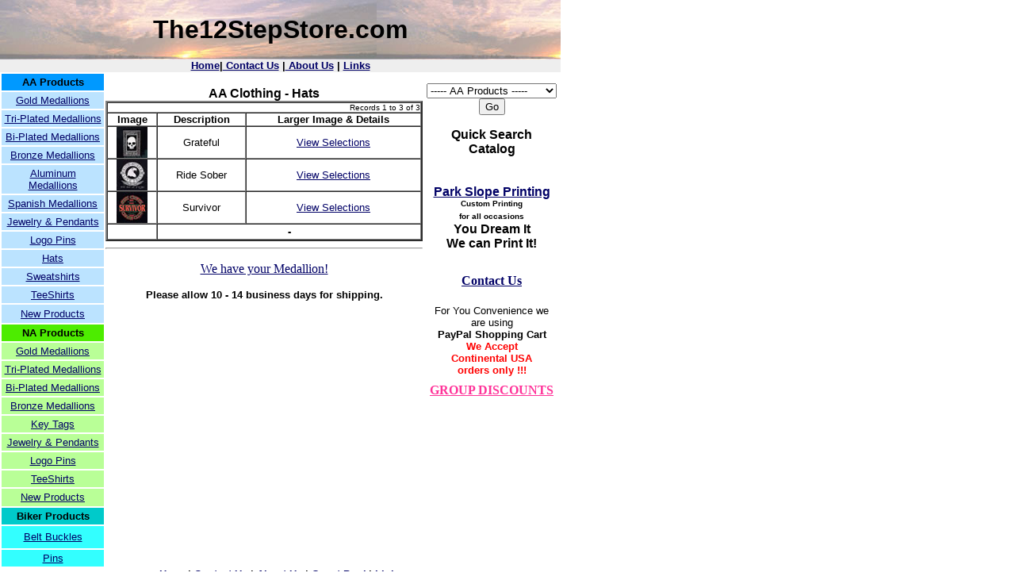

--- FILE ---
content_type: text/html
request_url: http://the12stepstore.com/Results_AA_Hats.asp
body_size: 4831
content:

<html><!-- #BeginTemplate "/Templates/main.dwt" -->
<head>
<!-- #BeginEditable "doctitle" --> 
<title>The 12 Step Store</title>
<!-- #EndEditable --> 
<meta http-equiv="Content-Type" content="text/html; charset=iso-8859-1">
<SCRIPT LANGUAGE="Javascript"><!--
// ***********************************************
// AUTHOR: WWW.CGISCRIPT.NET, LLC
// URL: http://www.cgiscript.net
// Use the script, just leave this message intact. Disable right Click
// Download your FREE CGI/Perl Scripts today!
// ( http://www.cgiscript.net/scripts.htm )
// ***********************************************
var isNS = (navigator.appName == "Netscape") ? 1 : 0;
var EnableRightClick = 0;
if(isNS) 
document.captureEvents(Event.MOUSEDOWN||Event.MOUSEUP);
function mischandler(){
  if(EnableRightClick==1){ return true; }
  else {return false; }
}
function mousehandler(e){
  if(EnableRightClick==1){ return true; }
  var myevent = (isNS) ? e : event;
  var eventbutton = (isNS) ? myevent.which : myevent.button;
  if((eventbutton==2)||(eventbutton==3)) return false;
}
function keyhandler(e) {
  var myevent = (isNS) ? e : window.event;
  if (myevent.keyCode==96)
    EnableRightClick = 1;
  return;
}
document.oncontextmenu = mischandler;
document.onkeypress = keyhandler;
document.onmousedown = mousehandler;
document.onmouseup = mousehandler;
//-->
</script>
<script language="JavaScript">
<!--
function fwLoadMenus() {
  if (window.fw_menu_0) return;
    window.fw_menu_0_1 = new Menu("Medallions",94,21,"Arial, Helvetica, sans-serif",14,"#000000","#ffffff","#dfefff","#000080");
    fw_menu_0_1.addMenuItem("Gold","location='Results_AA_Gold_Medallions.asp'");
    fw_menu_0_1.addMenuItem("Bronze","location='Results_AA_Bronze_Medallions.asp'");
    fw_menu_0_1.addMenuItem("Bi-Plated","location='Results_AA_Bi-Plated_Medallions.asp'");
    fw_menu_0_1.addMenuItem("Tri-Plated","location='Results_AA_Tri-Plated_Medallions.asp'");
    fw_menu_0_1.addMenuItem("Aluminum","location='Results_AA_Aluminum_Medallions.asp'");
    fw_menu_0_1.addMenuItem("Spanish","location='Results_AA_Spanish_Medallions.asp'");
     fw_menu_0_1.hideOnMouseOut=true;
    window.fw_menu_0_2 = new Menu("Clothing",110,21,"Arial, Helvetica, sans-serif",14,"#000000","#ffffff","#dfefff","#000080");
    fw_menu_0_2.addMenuItem("Tee Shirts","location='Results_AA_TeeShirts.asp'");
    fw_menu_0_2.addMenuItem("Sweat Shirts","location='Results_AA_SweatShirts.asp'");
    fw_menu_0_2.addMenuItem("Hats","location='Results_AA_Hats.asp'");
     fw_menu_0_2.hideOnMouseOut=true;
    window.fw_menu_0_3 = new Menu("Recovery Jewelry",164,21,"Arial, Helvetica, sans-serif",14,"#000000","#ffffff","#dfefff","#000080");
    fw_menu_0_3.addMenuItem("AA Recovery Jewelry","location='Results_AA_Jewlery_Pendants.asp'");
     fw_menu_0_3.hideOnMouseOut=true;
  window.fw_menu_0 = new Menu("root",214,21,"Arial, Helvetica, sans-serif",14,"#000000","#ffffff","#dfefff","#000080");
  fw_menu_0.addMenuItem(fw_menu_0_1);
  fw_menu_0.addMenuItem(fw_menu_0_2);
  fw_menu_0.addMenuItem(fw_menu_0_3);
  fw_menu_0.addMenuItem("AA Logo Pins","location='Results_AA_Logo_Pins.asp'");
  fw_menu_0.addMenuItem("Other AA Recovery Products","location='Results_AA_Other.asp'");
   fw_menu_0.hideOnMouseOut=true;
   fw_menu_0.childMenuIcon="arrows.gif";
    window.fw_menu_1_1 = new Menu("Medallions",94,21,"Arial, Helvetica, sans-serif",14,"#000000","#ffffff","#dfefff","#000080");
    fw_menu_1_1.addMenuItem("Gold","location='Results_NA_Gold_Medallions.asp'");
    fw_menu_1_1.addMenuItem("Bronze","location='Results_NA_Bronze_Medallions.asp'");
    fw_menu_1_1.addMenuItem("Bi-Plated","location='Results_NA_Bi-Plated_Medallions.asp'");
    fw_menu_1_1.addMenuItem("Tri-Plated","location='Results_NA_Tri-Plated_Medallions.asp'");
    fw_menu_1_1.addMenuItem("Aluminum","location='Results_NA_Aluminum_Medallions.asp'");
     fw_menu_1_1.hideOnMouseOut=true;
    window.fw_menu_1_2 = new Menu("Clothing",97,21,"Arial, Helvetica, sans-serif",14,"#000000","#ffffff","#dfefff","#000080");
    fw_menu_1_2.addMenuItem("Tee Shirts","location='Results_NA_TeeShirts.asp'");
     fw_menu_1_2.hideOnMouseOut=true;
    window.fw_menu_1_3 = new Menu("Recovery Jewelry",164,21,"Arial, Helvetica, sans-serif",14,"#000000","#ffffff","#dfefff","#000080");
    fw_menu_1_3.addMenuItem("NA Recovery Jewelry","location='Results_NA_Jewlery_Pendants.asp'");
     fw_menu_1_3.hideOnMouseOut=true;
  window.fw_menu_1 = new Menu("root",214,21,"Arial, Helvetica, sans-serif",14,"#000000","#ffffff","#dfefff","#000080");
  fw_menu_1.addMenuItem(fw_menu_1_1);
  fw_menu_1.addMenuItem(fw_menu_1_2);
  fw_menu_1.addMenuItem(fw_menu_1_3);
  fw_menu_1.addMenuItem("NA Logo Pins","location='Results_NA_Logo_Pins.asp'");
  fw_menu_1.addMenuItem("Other NA Recovery Products","location='Results_NA_Other.asp'");
   fw_menu_1.hideOnMouseOut=true;
   fw_menu_1.childMenuIcon="arrows.gif";
  window.fw_menu_2 = new Menu("root",166,21,"Arial, Helvetica, sans-serif",14,"#000000","#ffffff","#dfefff","#000080");
  fw_menu_2.addMenuItem("Na Biker Pins","location='Results_Biker_Pins.asp'");
  fw_menu_2.addMenuItem("Na Biker Belt Buckles","location='Results_Biker_Belt_Buckles.asp'");
   fw_menu_2.hideOnMouseOut=true;

  fw_menu_2.writeMenus();
} // fwLoadMenus()

function MM_jumpMenu(targ,selObj,restore){ //v3.0
  eval(targ+".location='"+selObj.options[selObj.selectedIndex].value+"'");
  if (restore) selObj.selectedIndex=0;
}

function MM_findObj(n, d) { //v4.0
  var p,i,x;  if(!d) d=document; if((p=n.indexOf("?"))>0&&parent.frames.length) {
    d=parent.frames[n.substring(p+1)].document; n=n.substring(0,p);}
  if(!(x=d[n])&&d.all) x=d.all[n]; for (i=0;!x&&i<d.forms.length;i++) x=d.forms[i][n];
  for(i=0;!x&&d.layers&&i<d.layers.length;i++) x=MM_findObj(n,d.layers[i].document);
  if(!x && document.getElementById) x=document.getElementById(n); return x;
}

function MM_jumpMenuGo(selName,targ,restore){ //v3.0
  var selObj = MM_findObj(selName); if (selObj) MM_jumpMenu(targ,selObj,restore);
}
//-->
</script>
<script language="JavaScript1.2" src="Templates/fw_menu.js"></script>
</head>
<body bgcolor="#FFFFFF" text="#000000" link="#000066" vlink="#CC0000" alink="#000066" leftmargin="0" topmargin="0" marginwidth="0" marginheight="0">
<table width="650" border="0" cellspacing="0" cellpadding="0" height="66"> <tr align="left" valign="top"> 
<td valign="middle" colspan="3" height="75" align="center" background="Images/Navagation/sunset.jpg"> 
<font size="6" face="Geneva, Arial, Helvetica, san-serif"><b>The12StepStore.com</b></font> 
<div align="center"></div></td></tr> <tr align="left" valign="top"> <td valign="middle" height="16" colspan="3" bgcolor="#EEEEEE"> 
<div align="center"><font size="1" face="Arial, Helvetica, sans-serif"><a href="Index.asp"><font size="2"><b>Home</b></font></a><b><font size="2">|<a href="Contact_Us.asp"> 
Contact Us</a> |<a href="About_Us.asp"> About Us</a> | <a href="Links.asp">Links</a> 
</font></b></font></div></td></tr> <tr align="left" valign="top"> <td width="121" valign="top" height="609"> 
<table width="133" border="0" cellpadding="3"> <tr> <td bgcolor="#0099FF" height="18"> 
<div align="center"><font size="2" face="Arial, Helvetica, sans-serif"><b>AA Products</b></font></div></td></tr> 
<tr> <td bgcolor="#BBE3FF"> <div align="center"><font size="2" face="Arial, Helvetica, sans-serif"><a href="Results_AA_Gold_Medallions.asp">Gold 
Medallions</a></font></div></td></tr> <tr> <td bgcolor="#BBE3FF"> <div align="center"><font size="2" face="Arial, Helvetica, sans-serif"><a href="Results_AA_Tri-Plated_Medallions.asp">Tri-Plated 
Medallions</a></font></div></td></tr> <tr> <td bgcolor="#BBE3FF"> <div align="center"><font size="2" face="Arial, Helvetica, sans-serif"><a href="Results_AA_Bi-Plated_Medallions.asp">Bi-Plated 
Medallions</a></font></div></td></tr> <tr> <td bgcolor="#BBE3FF"> <div align="center"><font size="2" face="Arial, Helvetica, sans-serif"><a href="Results_AA_Bronze_Medallions.asp">Bronze 
Medallions</a></font></div></td></tr> <tr> <td bgcolor="#BBE3FF"> <div align="center"><font size="2"><a href="Results_AA_Aluminum_Medallions.asp"><font face="Arial, Helvetica, sans-serif">Aluminum 
Medallions</font></a></font></div></td></tr> <tr> <td bgcolor="#BBE3FF"> <div align="center"><font size="2" face="Arial, Helvetica, sans-serif"><a href="Results_AA_Spanish_Medallions.asp">Spanish 
Medallions</a></font></div></td></tr> <tr> <td bgcolor="#BBE3FF"> <div align="center"><font size="2" face="Arial, Helvetica, sans-serif"><a href="Results_AA_Jewlery_Pendants.asp">Jewelry 
&amp; Pendants</a></font></div></td></tr> <tr> <td bgcolor="#BBE3FF"> <div align="center"><font size="2" face="Arial, Helvetica, sans-serif"><a href="Results_AA_Logo_Pins.asp">Logo 
Pins</a></font></div></td></tr> <tr> <td bgcolor="#BBE3FF"> <div align="center"><font size="2" face="Arial, Helvetica, sans-serif"><a href="Results_AA_Hats.asp">Hats</a></font></div></td></tr> 
<tr> <td bgcolor="#BBE3FF" height="14"> <div align="center"><font size="2" face="Arial, Helvetica, sans-serif"><a href="Results_AA_SweatShirts.asp">Sweatshirts</a></font></div></td></tr> 
<tr> <td bgcolor="#BBE3FF"> <div align="center"><font size="2" face="Arial, Helvetica, sans-serif"><a href="Results_AA_TeeShirts.asp">TeeShirts</a></font></div></td></tr> 
<tr> <td bgcolor="#BBE3FF" height="23"> <div align="center"><font size="2" face="Arial, Helvetica, sans-serif"><a href="Results_AA_Other.asp">New 
Products</a></font></div></td></tr> <tr> <td bgcolor="#4DEC00"> <div align="center"><b><font size="2" face="Arial, Helvetica, sans-serif">NA 
Products</font></b></div></td></tr> <tr> <td bgcolor="#B9FF97"> <div align="center"><font size="2" face="Arial, Helvetica, sans-serif"><a href="Results_NA_Gold_Medallions.asp">Gold 
Medallions</a></font></div></td></tr> <tr> <td bgcolor="#B9FF97"> <div align="center"><font size="2" face="Arial, Helvetica, sans-serif"><a href="Results_NA_Tri-Plated_Medallions.asp">Tri-Plated 
Medallions</a></font></div></td></tr> <tr> <td bgcolor="#B9FF97"> <div align="center"><font size="2" face="Arial, Helvetica, sans-serif"><a href="Results_NA_Bi-Plated_Medallions.asp">Bi-Plated 
Medallions</a></font></div></td></tr> <tr> <td bgcolor="#B9FF97"> <div align="center"><font size="2" face="Arial, Helvetica, sans-serif"><a href="Results_NA_Bronze_Medallions.asp">Bronze 
Medallions</a></font></div></td></tr> <tr> <td bgcolor="#B9FF97"> <div align="center"><font size="2"><a href="Results_NA_key_Chains.asp"><font face="Arial, Helvetica, sans-serif">Key 
Tags</font></a></font></div></td></tr> <tr> <td bgcolor="#B9FF97"> <div align="center"><font size="2" face="Arial, Helvetica, sans-serif"><a href="Results_NA_Jewlery_Pendants.asp">Jewelry 
&amp; Pendants</a></font></div></td></tr> <tr> <td bgcolor="#B9FF97"> <div align="center"><font size="2" face="Arial, Helvetica, sans-serif"><a href="Results_NA_Logo_Pins.asp">Logo 
Pins</a></font></div></td></tr> <tr> <td bgcolor="#B9FF97"> <div align="center"><font size="2" face="Arial, Helvetica, sans-serif"><a href="Results_NA_TeeShirts.asp">TeeShirts</a></font></div></td></tr> 
<tr> <td bgcolor="#B9FF97" height="22"> <div align="center"><font size="2" face="Arial, Helvetica, sans-serif"><a href="Results_Other_Recovery_Merchandise.asp">New 
Products</a></font></div></td></tr> <tr> <td bgcolor="#00CACA"> <div align="center"><font size="1" face="Arial, Helvetica, sans-serif"><b><font size="2">Biker 
Products</font></b></font></div></td></tr> <tr> <td height="28" bgcolor="#33FFFF"> 
<div align="center"><font size="2" face="Arial, Helvetica, sans-serif"><a href="Results_Biker_Belt_Buckles.asp">Belt 
Buckles</a></font></div></td></tr> <tr> <td bgcolor="#33FFFF"> <div align="center"><font size="2" face="Arial, Helvetica, sans-serif"><a href="Results_Biker_Pins.asp">Pins</a></font></div></td></tr> 
</table></td><td valign="top" width="376" align="left" height="609"><!-- #BeginEditable "body" --> 
      <div align="center">
        <br>
        <b><font size="3" face="Arial, Helvetica, sans-serif">AA Clothing - Hats</font></b><br>
      </div>
      <table width="400" border="2" cellspacing="0" cellpadding="0" height="100">
        <tr> 
          <td colspan="3" height="2"> 
            <div align="right"> <font size="1" face="Arial, Helvetica, sans-serif">Records 
              1 to 3 of 3</font> </div>
          </td>
        </tr>
        <tr> 
          <td> 
            <div align="center"><b><font face="Arial, Helvetica, sans-serif" size="2">Image</font></b></div>
          </td>
          <td> 
            <div align="center"><b><font face="Arial, Helvetica, sans-serif" size="2">Description</font></b></div>
          </td>
          <td> 
            <div align="center"><b><font face="Arial, Helvetica, sans-serif" size="2">Larger Image &amp; Details</font></b></div>
          </td>
        </tr>
        
        <tr> 
          <td height="37"> 
            <div align="center"><img src="Images\Photos\Thumb_Nail\htgrat.jpg"></div>
          </td>
          <td height="37"> 
            <div align="center"><font size="2" face="Arial, Helvetica, sans-serif">Grateful</font></div>
          </td>
          <td height="37"> 
            <div align="center"><A HREF="Details.asp?id=HTGRAT"><font size="2" face="Arial, Helvetica, sans-serif">View Selections</font></A></div>
          </td>
        </tr>
        
        <tr> 
          <td height="37"> 
            <div align="center"><img src="Images\Photos\Thumb_Nail\htride.jpg"></div>
          </td>
          <td height="37"> 
            <div align="center"><font size="2" face="Arial, Helvetica, sans-serif">Ride Sober</font></div>
          </td>
          <td height="37"> 
            <div align="center"><A HREF="Details.asp?id=HTRIDE"><font size="2" face="Arial, Helvetica, sans-serif">View Selections</font></A></div>
          </td>
        </tr>
        
        <tr> 
          <td height="37"> 
            <div align="center"><img src="Images\Photos\Thumb_Nail\htsurv.jpg"></div>
          </td>
          <td height="37"> 
            <div align="center"><font size="2" face="Arial, Helvetica, sans-serif">Survivor</font></div>
          </td>
          <td height="37"> 
            <div align="center"><A HREF="Details.asp?id=HTSURV"><font size="2" face="Arial, Helvetica, sans-serif">View Selections</font></A></div>
          </td>
        </tr>
        
        <tr> 
          <td>&nbsp;</td>
          <td colspan="2"> 
            <div align="center"><b><font size="2" face="Arial, Helvetica, sans-serif"> 
              
              - 
              
              </font></b></div>
          </td>
        </tr>
      </table>
      <div align="center"></div>
      <hr align="center">
        
      <div align="center">
        <p><a href="Results_AA_Tri-Plated_Medallions.asp">We have your Medallion!</a></p>
        <p><font size="2" face="Arial, Helvetica, sans-serif"><b><font size="2" face="Arial, Helvetica, sans-serif">Please allow 10 - 14 business days for  shipping.</font></b></font></p>
      </div>
      <!-- #EndEditable --></td><td valign="top" align="center" height="609" width="153"> 
<div align="center"> <div align="center"> <div align="center"> <table width="88%" border="0" cellpadding="3"> 
<tr> <td height="117"> <form name="form1"> <div align="center"> <select name="main_search_menu" onChange="MM_jumpMenu('parent',this,1)"> 
<option selected>----- AA Products -----</option> <option value="Results_AA_Gold_Medallions.asp">Gold 
Medallions</option> <option value="Results_AA_Tri-Plated_Medallions.asp">Tri-Plated_Medallions</option> 
<option value="Results_AA_Bi-Plated_Medallions.asp">Bi-Plated Medallions</option> 
<option value="Results_AA_Bronze_Medallions.asp">Bronze Medallions</option> 
<option value="Results_AA_Aluminum_Medallions.asp">Aluminum Medallions</option> 
<option value="Results_AA_Spanish_Medallions.asp">Spanish Medallions</option> 
<option value="Results_AA_Hats.asp">Hats</option> <option value="Results_AA_Jewlery_Pendants.asp">Jewelry&amp; 
Pendants</option> <option value="Results_AA_Logo_Pins.asp">Logo Pins</option> 
<option value="Results_AA_SweatShirts.asp">Sweatshirts</option> <option value="Results_AA_TeeShirts.asp">TeeShirts</option> 
<option value="Results_AA_Other.asp">Other</option> <option>------ NA Products 
------</option> <option value="Results_NA_Gold_Medallions.asp">Gold Medallions</option> 
<option value="Results_NA_Bi-Plated_Medallions.asp">Bi-Plated Medallions</option> 
<option value="Results_NA_Bronze_Medallions.asp">Bronze Medallions</option> 
<option value="Results_NA_key_Chains.asp">Aluminum Medallions</option> <option value="Results_NA_Tri-Plated_Medallions.asp">Tri-Plated 
Medallions</option> <option value="Results_NA_Jewlery_Pendants.asp">Jewelry&amp; 
Pendants</option> <option value="Results_NA_Logo_Pins.asp">Logo Pins</option> 
<option value="Results_NA_TeeShirts.asp">TeeShirts</option> <option value="Results_NA_Other.asp">Other</option> 
<option>------ Biker Products ------</option> <option value="Results_Biker_Belt_Buckles.asp">Biker 
Belt Buckles</option> <option value="Results_Biker_Pins.asp">Biker Pins</option> 
</select> <input type="button" name="Button1" value="Go" onClick="MM_jumpMenuGo('main_search_menu','parent',1)"> 
</div></form><div align="center"><font size="3" face="Arial, Helvetica, sans-serif"><b>Quick 
Search<br> Catalog </b></font></div></td></tr> <tr> <td> <div align="center"> 
<div align="center"> <br> <font face="Times New Roman, Times, serif"><b><a href="mailto:PSCreationsPsc@aol.com"><font face="Geneva, Arial, Helvetica, san-serif">Park 
Slope Printing</font></a><font face="Geneva, Arial, Helvetica, san-serif"><br> 
<font size="1">Custom Printing<br> for all occasions</font></font></b></font> 
<font face="Geneva, Arial, Helvetica, san-serif" size="1"><b><font size="3"> <br> 
You Dream It </font></b></font> <br> <font size="3" face="Geneva, Arial, Helvetica, san-serif"><b>We 
can Print It!</b></font> </div></div></td></tr> <tr> <td> <div align="center"></div></td></tr> 
<tr> <td height="50"> <div align="center"><b></b><font face="Comic Sans MS"><b><a href="Contact_Us.asp">Contact 
Us</a></b></font></div></td></tr> <tr> <td height="26"> <div align="center"><font face="Arial, Helvetica, sans-serif" size="2">For 
You Convenience we are using <b><br> PayPal Shopping Cart<br> <font color="#FF0000">We 
Accept <br> Continental USA<br> orders only !!! </font></b></font></div></td></tr> 
<tr> <td height="26"> <div align="center"><a href="Discounts.asp"><font face="Tahoma" size="3"><b><font color="#FF3399">GROUP 
DISCOUNTS</font></b></font></a></div></td></tr> </table></div></div></div></td></tr> 
<tr align="left" valign="middle"> <td height="12" colspan="3" valign="top"> <div align="center"><font size="1" face="Arial, Helvetica, sans-serif"><a href="Index_new.asp"><font size="2"><b>Home</b></font></a><b><font size="2">|<a href="Contact_Us.asp"> 
Contact Us</a> |<a href="About_Us.asp"> About Us</a> | <a href="http://www.thelittleflower.org/cgi-bin/RichGuest/guestbook.cgi">Guest 
Book</a>| <a href="Links.asp">Links</a></font></b></font></div></td></tr> </table>
</body>
<!-- #EndTemplate --></html>
